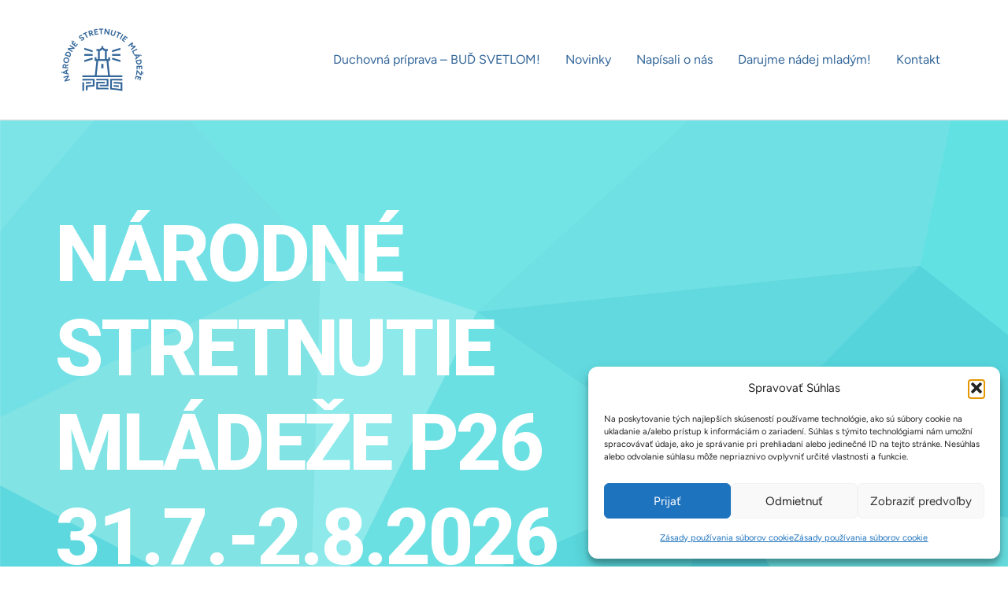

--- FILE ---
content_type: text/css
request_url: https://narodnestretnutiemladeze.sk/wp-content/bcf-fonts/local-fonts.css
body_size: 490
content:

						@font-face {
							font-family: 'figtree';
							src: url('https://narodnestretnutiemladeze.sk/wp-content/bcf-fonts/Figtree/figtree-400-normal0.woff2') format('woff2');
							font-weight: 400;
							font-style: normal0;
						}
						
						@font-face {
							font-family: 'figtree';
							src: url('https://narodnestretnutiemladeze.sk/wp-content/bcf-fonts/Figtree/figtree-400-normal1.woff2') format('woff2');
							font-weight: 400;
							font-style: normal1;
						}
						

--- FILE ---
content_type: text/css
request_url: https://narodnestretnutiemladeze.sk/wp-content/uploads/elementor/css/post-10.css?ver=1768422667
body_size: 11264
content:
.elementor-10 .elementor-element.elementor-element-1640e72{--display:flex;--flex-direction:column;--container-widget-width:100%;--container-widget-height:initial;--container-widget-flex-grow:0;--container-widget-align-self:initial;--flex-wrap-mobile:wrap;--gap:0px 0px;--row-gap:0px;--column-gap:0px;--padding-top:100px;--padding-bottom:150px;--padding-left:0px;--padding-right:0px;}.elementor-10 .elementor-element.elementor-element-1640e72:not(.elementor-motion-effects-element-type-background), .elementor-10 .elementor-element.elementor-element-1640e72 > .elementor-motion-effects-container > .elementor-motion-effects-layer{background-image:url("https://narodnestretnutiemladeze.sk/wp-content/uploads/2025/10/textura-scaled.png");background-size:cover;}.elementor-10 .elementor-element.elementor-element-faac930{--display:flex;}.elementor-10 .elementor-element.elementor-element-50f6dcf{text-align:left;}.elementor-10 .elementor-element.elementor-element-50f6dcf .elementor-heading-title{font-family:"Roboto", Sans-serif;font-size:100px;font-weight:800;line-height:120px;letter-spacing:-3.3px;color:var( --e-global-color-astglobalcolor4 );}.elementor-10 .elementor-element.elementor-element-dc50e62 .elementor-button{background-color:var( --e-global-color-astglobalcolor0 );}.elementor-10 .elementor-element.elementor-element-dc50e62 .elementor-button:hover, .elementor-10 .elementor-element.elementor-element-dc50e62 .elementor-button:focus{background-color:var( --e-global-color-primary );}.elementor-10 .elementor-element.elementor-element-dc50e62{margin:70px 0px calc(var(--kit-widget-spacing, 0px) + 0px) 0px;}.elementor-10 .elementor-element.elementor-element-a3af833{--display:flex;--flex-direction:column;--container-widget-width:100%;--container-widget-height:initial;--container-widget-flex-grow:0;--container-widget-align-self:initial;--flex-wrap-mobile:wrap;--margin-top:50px;--margin-bottom:50px;--margin-left:0px;--margin-right:0px;}.elementor-10 .elementor-element.elementor-element-d402aec{text-align:center;}.elementor-10 .elementor-element.elementor-element-d402aec .elementor-heading-title{font-size:57px;}.elementor-10 .elementor-element.elementor-element-8c18b87 .eael-countdown-item > div{text-align:center;margin-right:15px;margin-left:15px;}.elementor-10 .elementor-element.elementor-element-8c18b87 .eael-countdown-items>li{display:table-cell;}.elementor-10 .elementor-element.elementor-element-8c18b87 .eael-countdown-digits::after{top:0%;left:48%;}.elementor-10 .elementor-element.elementor-element-8c18b87 .eael-countdown-container{margin-right:-15px;margin-left:-15px;margin-bottom:0px;}.elementor-10 .elementor-element.elementor-element-8c18b87 .eael-countdown-digits{color:var( --e-global-color-astglobalcolor0 );}.elementor-10 .elementor-element.elementor-element-8c18b87 .eael-countdown-label{color:var( --e-global-color-astglobalcolor2 );}.elementor-10 .elementor-element.elementor-element-95efd88 .eael-countdown-item > div{text-align:center;}.elementor-10 .elementor-element.elementor-element-95efd88 .eael-countdown-items>li{display:grid;margin-bottom:15px;}.elementor-10 .elementor-element.elementor-element-95efd88 .eael-countdown-digits::after{top:0%;left:38%;}.elementor-10 .elementor-element.elementor-element-95efd88 .eael-countdown-container{margin-bottom:0px;}.elementor-10 .elementor-element.elementor-element-95efd88 .eael-countdown-digits{color:var( --e-global-color-astglobalcolor0 );}.elementor-10 .elementor-element.elementor-element-95efd88 .eael-countdown-label{color:var( --e-global-color-astglobalcolor2 );}.elementor-10 .elementor-element.elementor-element-ef8a1e6{--display:flex;--min-height:870px;--flex-direction:row;--container-widget-width:initial;--container-widget-height:100%;--container-widget-flex-grow:1;--container-widget-align-self:stretch;--flex-wrap-mobile:wrap;--gap:0px 0px;--row-gap:0px;--column-gap:0px;--margin-top:0px;--margin-bottom:0px;--margin-left:0px;--margin-right:0px;--padding-top:0px;--padding-bottom:0px;--padding-left:0px;--padding-right:0px;}.elementor-10 .elementor-element.elementor-element-ef8a1e6:not(.elementor-motion-effects-element-type-background), .elementor-10 .elementor-element.elementor-element-ef8a1e6 > .elementor-motion-effects-container > .elementor-motion-effects-layer{background-image:url("https://narodnestretnutiemladeze.sk/wp-content/uploads/2025/12/obdlznik-2.jpeg");background-position:0px 0px;background-repeat:no-repeat;background-size:cover;}.elementor-10 .elementor-element.elementor-element-8da24fb{--display:flex;--flex-direction:column;--container-widget-width:100%;--container-widget-height:initial;--container-widget-flex-grow:0;--container-widget-align-self:initial;--flex-wrap-mobile:wrap;}.elementor-10 .elementor-element.elementor-element-8da24fb.e-con{--flex-grow:0;--flex-shrink:0;}.elementor-10 .elementor-element.elementor-element-98be964{--spacer-size:50px;}.elementor-10 .elementor-element.elementor-element-cdef643 .elementor-heading-title{font-size:46px;}.elementor-10 .elementor-element.elementor-element-b8adc6b{--spacer-size:50px;}.elementor-10 .elementor-element.elementor-element-fe6556d{text-align:center;}.elementor-10 .elementor-element.elementor-element-fe6556d img{max-width:40%;}.elementor-10 .elementor-element.elementor-element-3b31d49{--spacer-size:30px;}.elementor-10 .elementor-element.elementor-element-0beb5c2{--display:flex;--flex-direction:row;--container-widget-width:initial;--container-widget-height:100%;--container-widget-flex-grow:1;--container-widget-align-self:stretch;--flex-wrap-mobile:wrap;}.elementor-10 .elementor-element.elementor-element-d00d7bf{--display:flex;--flex-direction:column;--container-widget-width:100%;--container-widget-height:initial;--container-widget-flex-grow:0;--container-widget-align-self:initial;--flex-wrap-mobile:wrap;border-style:none;--border-style:none;--padding-top:50px;--padding-bottom:60px;--padding-left:0px;--padding-right:0px;}.elementor-10 .elementor-element.elementor-element-d00d7bf:not(.elementor-motion-effects-element-type-background), .elementor-10 .elementor-element.elementor-element-d00d7bf > .elementor-motion-effects-container > .elementor-motion-effects-layer{background-color:#99FFFF3D;}.elementor-10 .elementor-element.elementor-element-152ca7a{text-align:center;}.elementor-10 .elementor-element.elementor-element-152ca7a .elementor-heading-title{font-size:46px;}.elementor-10 .elementor-element.elementor-element-5ff2016{--display:flex;}.elementor-10 .elementor-element.elementor-element-3d91843 .eael-entry-thumbnail{padding-bottom:calc(0.66 * 100%);height:220px;}.elementor-10 .elementor-element.elementor-element-3d91843 .eael-grid-post-holder{background-color:var( --e-global-color-astglobalcolor4 );}.elementor-10 .elementor-element.elementor-element-3d91843 .eael-grid-post{padding:15px 15px 15px 15px;}.elementor-10 .elementor-element.elementor-element-3d91843 .eael-grid-post .eael-entry-footer{justify-content:flex-start;}.elementor-10 .elementor-element.elementor-element-3d91843 .eael-grid-post .eael-entry-header-after{justify-content:flex-start;align-items:center;}.elementor-10 .elementor-element.elementor-element-3d91843 .eael-entry-title a{color:#303133;}.elementor-10 .elementor-element.elementor-element-3d91843 .eael-entry-title:hover, .elementor-10 .elementor-element.elementor-element-3d91843 .eael-entry-title a:hover{color:var( --e-global-color-astglobalcolor8 );}.elementor-10 .elementor-element.elementor-element-3d91843 .eael-grid-post .eael-entry-overlay{background-color:rgba(0,0,0, .75);}.elementor-10 .elementor-element.elementor-element-3d91843 .eael-grid-post .eael-entry-overlay > i{color:#ffffff;font-size:18px;}.elementor-10 .elementor-element.elementor-element-3d91843 .eael-grid-post .eael-entry-overlay > img{height:18px;width:18px;}.elementor-10 .elementor-element.elementor-element-3d91843 .eael-post-elements-readmore-btn{text-align:right;color:var( --e-global-color-astglobalcolor8 );margin:10px 0px 0px 0px;}.elementor-10 .elementor-element.elementor-element-3d91843 .eael-post-elements-readmore-btn:hover{color:var( --e-global-color-astglobalcolor0 );}.elementor-10 .elementor-element.elementor-element-3d91843 .eael-load-more-button{margin:20px 0px 0px 0px;color:#fff;background:var( --e-global-color-astglobalcolor2 );}.elementor-10 .elementor-element.elementor-element-3d91843 .eael-load-more-button:hover{color:#fff;background:var( --e-global-color-astglobalcolor8 );}.elementor-10 .elementor-element.elementor-element-3d91843 .eael-load-more-button-wrap{justify-content:center;}.elementor-10 .elementor-element.elementor-element-9a1dc67{--display:flex;--flex-direction:column;--container-widget-width:100%;--container-widget-height:initial;--container-widget-flex-grow:0;--container-widget-align-self:initial;--flex-wrap-mobile:wrap;--margin-top:30px;--margin-bottom:30px;--margin-left:0px;--margin-right:0px;}.elementor-10 .elementor-element.elementor-element-9c2552f .elementor-wrapper{--video-aspect-ratio:1.77777;}:root{--page-title-display:none;}@media(min-width:768px){.elementor-10 .elementor-element.elementor-element-8da24fb{--width:71.504%;}}@media(max-width:1024px){.elementor-10 .elementor-element.elementor-element-ef8a1e6:not(.elementor-motion-effects-element-type-background), .elementor-10 .elementor-element.elementor-element-ef8a1e6 > .elementor-motion-effects-container > .elementor-motion-effects-layer{background-position:0px 0px;}}@media(max-width:767px){.elementor-10 .elementor-element.elementor-element-1640e72{--padding-top:100px;--padding-bottom:100px;--padding-left:0px;--padding-right:0px;}.elementor-10 .elementor-element.elementor-element-50f6dcf .elementor-heading-title{font-size:55px;line-height:65px;letter-spacing:-2.7px;}.elementor-10 .elementor-element.elementor-element-dc50e62{margin:30px 0px calc(var(--kit-widget-spacing, 0px) + 0px) 0px;}.elementor-10 .elementor-element.elementor-element-d402aec .elementor-heading-title{font-size:41px;}.elementor-10 .elementor-element.elementor-element-8c18b87 .eael-countdown-item > div{text-align:center;margin-right:0px;margin-left:0px;}.elementor-10 .elementor-element.elementor-element-8c18b87 .eael-countdown-container{margin-right:-0px;margin-left:-0px;}.elementor-10 .elementor-element.elementor-element-95efd88 .eael-countdown-label{padding-left:18px;}.elementor-10 .elementor-element.elementor-element-95efd88 .eael-countdown-item > div{text-align:center;}.elementor-10 .elementor-element.elementor-element-ef8a1e6:not(.elementor-motion-effects-element-type-background), .elementor-10 .elementor-element.elementor-element-ef8a1e6 > .elementor-motion-effects-container > .elementor-motion-effects-layer{background-position:-542px 0px;background-repeat:no-repeat;}.elementor-10 .elementor-element.elementor-element-98be964{--spacer-size:0px;}.elementor-10 .elementor-element.elementor-element-b8adc6b{--spacer-size:0px;}.elementor-10 .elementor-element.elementor-element-fe6556d img{max-width:82%;}}@media(min-width:1025px){.elementor-10 .elementor-element.elementor-element-ef8a1e6:not(.elementor-motion-effects-element-type-background), .elementor-10 .elementor-element.elementor-element-ef8a1e6 > .elementor-motion-effects-container > .elementor-motion-effects-layer{background-attachment:scroll;}}